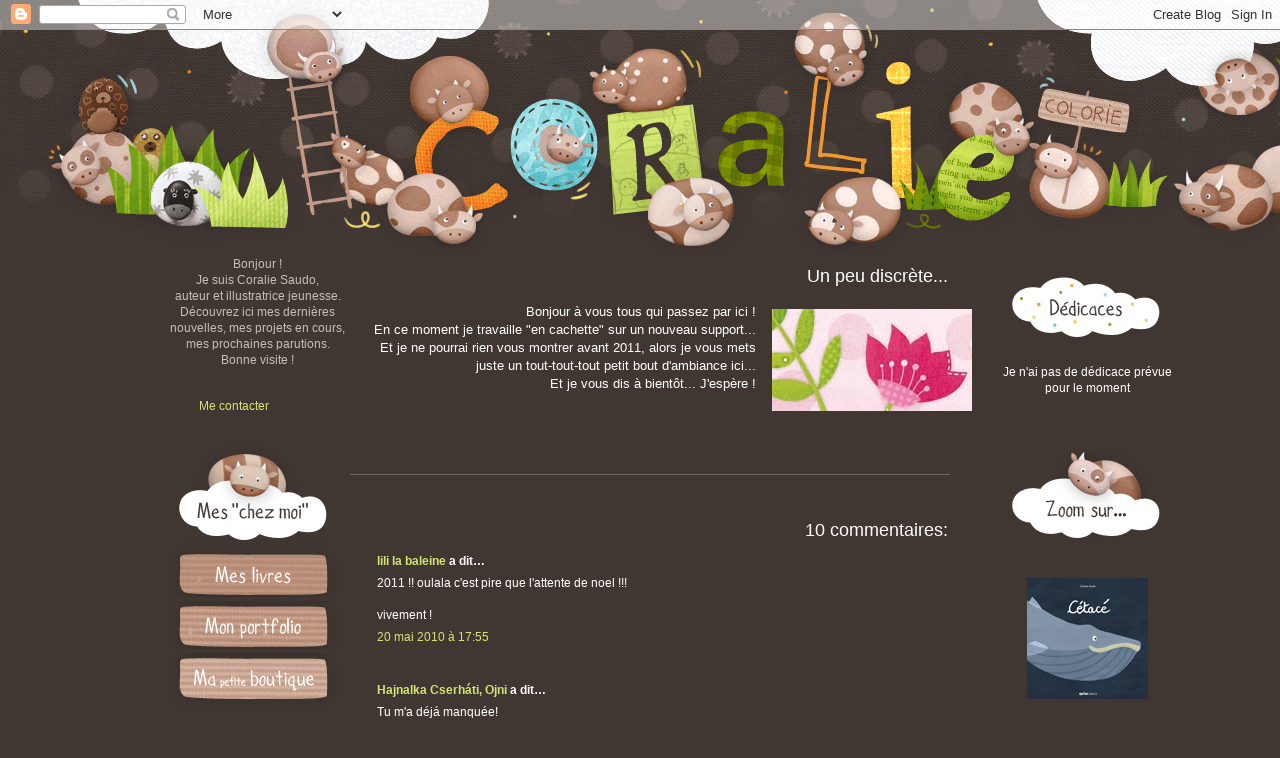

--- FILE ---
content_type: text/html; charset=UTF-8
request_url: https://coraliecolorie.blogspot.com/2010/05/un-peu-discrete.html?showComment=1274424853457
body_size: 18309
content:
<!DOCTYPE html>
<html class='v2' dir='ltr' xmlns='http://www.w3.org/1999/xhtml' xmlns:b='http://www.google.com/2005/gml/b' xmlns:data='http://www.google.com/2005/gml/data' xmlns:expr='http://www.google.com/2005/gml/expr'>
<head>
<link href='https://www.blogger.com/static/v1/widgets/335934321-css_bundle_v2.css' rel='stylesheet' type='text/css'/>
<meta content='width=1100' name='viewport'/>
<meta content='text/html; charset=UTF-8' http-equiv='Content-Type'/>
<meta content='blogger' name='generator'/>
<link href='https://coraliecolorie.blogspot.com/favicon.ico' rel='icon' type='image/x-icon'/>
<link href='http://coraliecolorie.blogspot.com/2010/05/un-peu-discrete.html' rel='canonical'/>
<link rel="alternate" type="application/atom+xml" title="Les illustrations de Coralie Saudo, auteur et illustratrice jeunesse - Atom" href="https://coraliecolorie.blogspot.com/feeds/posts/default" />
<link rel="alternate" type="application/rss+xml" title="Les illustrations de Coralie Saudo, auteur et illustratrice jeunesse - RSS" href="https://coraliecolorie.blogspot.com/feeds/posts/default?alt=rss" />
<link rel="service.post" type="application/atom+xml" title="Les illustrations de Coralie Saudo, auteur et illustratrice jeunesse - Atom" href="https://www.blogger.com/feeds/711846376662057146/posts/default" />

<link rel="alternate" type="application/atom+xml" title="Les illustrations de Coralie Saudo, auteur et illustratrice jeunesse - Atom" href="https://coraliecolorie.blogspot.com/feeds/7877997218014446935/comments/default" />
<!--Can't find substitution for tag [blog.ieCssRetrofitLinks]-->
<link href='https://blogger.googleusercontent.com/img/b/R29vZ2xl/AVvXsEh1D8Z_3Gf3C5tbB7Vx1dkDAwaSO0jd9_-gDjP57RAtTC2qCJGAL36WYDItqL1yDiRncaclcuYVHxWPBoOR65yB4PaJeFKFM3AMAOEX1oHXXhHPe3H-9r_cPRJvj2Mtp76e7gwPzbJSEyt5/s400/univers-coralie-saudo.jpg' rel='image_src'/>
<meta content='http://coraliecolorie.blogspot.com/2010/05/un-peu-discrete.html' property='og:url'/>
<meta content='Un peu discrète...' property='og:title'/>
<meta content='Bonjour à vous tous qui passez par ici ! En ce moment je travaille &quot;en cachette&quot; sur un nouveau support... Et je ne pourrai rien vous montre...' property='og:description'/>
<meta content='https://blogger.googleusercontent.com/img/b/R29vZ2xl/AVvXsEh1D8Z_3Gf3C5tbB7Vx1dkDAwaSO0jd9_-gDjP57RAtTC2qCJGAL36WYDItqL1yDiRncaclcuYVHxWPBoOR65yB4PaJeFKFM3AMAOEX1oHXXhHPe3H-9r_cPRJvj2Mtp76e7gwPzbJSEyt5/w1200-h630-p-k-no-nu/univers-coralie-saudo.jpg' property='og:image'/>
<title>Les illustrations de Coralie Saudo, auteur et illustratrice jeunesse: Un peu discrète...</title>
<style id='page-skin-1' type='text/css'><!--
/*
-----------------------------------------------
Blogger Template Style
Name:     Simple
Designer: Josh Peterson
URL:      www.noaesthetic.com
----------------------------------------------- */
/* Variable definitions
====================
<Variable name="keycolor" description="Main Color" type="color" default="#66bbdd"/>
<Group description="Page Text" selector="body">
<Variable name="body.font" description="Font" type="font"
default="normal normal 12px Arial, Tahoma, Helvetica, FreeSans, sans-serif"/>
<Variable name="body.text.color" description="Text Color" type="color" default="#222222"/>
</Group>
<Group description="Backgrounds" selector=".body-fauxcolumns-outer">
<Variable name="body.background.color" description="Outer Background" type="color" default="#66bbdd"/>
<Variable name="content.background.color" description="Main Background" type="color" default="#ffffff"/>
<Variable name="header.background.color" description="Header Background" type="color" default="transparent"/>
</Group>
<Group description="Links" selector=".main-outer">
<Variable name="link.color" description="Link Color" type="color" default="#2288bb"/>
<Variable name="link.visited.color" description="Visited Color" type="color" default="#888888"/>
<Variable name="link.hover.color" description="Hover Color" type="color" default="#33aaff"/>
</Group>
<Group description="Blog Title" selector=".header h1">
<Variable name="header.font" description="Font" type="font"
default="normal normal 60px Arial, Tahoma, Helvetica, FreeSans, sans-serif"/>
<Variable name="header.text.color" description="Title Color" type="color" default="#3399bb" />
</Group>
<Group description="Blog Description" selector=".header .description">
<Variable name="description.text.color" description="Description Color" type="color"
default="#777777" />
</Group>
<Group description="Tabs Text" selector=".tabs-inner .widget li a">
<Variable name="tabs.font" description="Font" type="font"
default="normal normal 14px Arial, Tahoma, Helvetica, FreeSans, sans-serif"/>
<Variable name="tabs.text.color" description="Text Color" type="color" default="#999999"/>
<Variable name="tabs.selected.text.color" description="Selected Color" type="color" default="#000000"/>
</Group>
<Group description="Tabs Background" selector=".tabs-outer .PageList">
<Variable name="tabs.background.color" description="Background Color" type="color" default="#f5f5f5"/>
<Variable name="tabs.selected.background.color" description="Selected Color" type="color" default="#eeeeee"/>
</Group>
<Group description="Post Title" selector="h3.post-title, .comments h4">
<Variable name="post.title.font" description="Font" type="font"
default="normal normal 22px Arial, Tahoma, Helvetica, FreeSans, sans-serif"/>
</Group>
<Group description="Date Header" selector=".date-header">
<Variable name="date.header.color" description="Text Color" type="color"
default="#ffffff"/>
<Variable name="date.header.background.color" description="Background Color" type="color"
default="transparent"/>
</Group>
<Group description="Post Footer" selector=".post-footer">
<Variable name="post.footer.text.color" description="Text Color" type="color" default="#666666"/>
<Variable name="post.footer.background.color" description="Background Color" type="color"
default="#f9f9f9"/>
<Variable name="post.footer.border.color" description="Shadow Color" type="color" default="#6f635c"/>
</Group>
<Group description="Gadgets" selector="h2">
<Variable name="widget.title.font" description="Title Font" type="font"
default="normal bold 0px Arial, Tahoma, Helvetica, FreeSans, sans-serif"/>
<Variable name="widget.title.text.color" description="Title Color" type="color" default="#000000"/>
<Variable name="widget.alternate.text.color" description="Alternate Color" type="color" default="#999999"/>
</Group>
<Group description="Images" selector=".main-inner">
<Variable name="image.background.color" description="Background Color" type="color" default="#ffffff"/>
<Variable name="image.border.color" description="Border Color" type="color" default="#eeeeee"/>
<Variable name="image.text.color" description="Caption Text Color" type="color" default="#ffffff"/>
</Group>
<Group description="Accents" selector=".content-inner">
<Variable name="body.rule.color" description="Separator Line Color" type="color" default="#eeeeee"/>
<Variable name="tabs.border.color" description="Tabs Border Color" type="color" default="transparent"/>
</Group>
<Variable name="body.background" description="Body Background" type="background"
color="#403732" default="$(color) none repeat scroll top left"/>
<Variable name="body.background.override" description="Body Background Override" type="string" default=""/>
<Variable name="body.background.gradient.cap" description="Body Gradient Cap" type="url"
default="url(//www.blogblog.com/1kt/simple/gradients_light.png)"/>
<Variable name="body.background.gradient.tile" description="Body Gradient Tile" type="url"
default="url(//www.blogblog.com/1kt/simple/body_gradient_tile_light.png)"/>
<Variable name="content.background.color.selector" description="Content Background Color Selector" type="string" default=".content-inner"/>
<Variable name="content.padding" description="Content Padding" type="length" default="10px"/>
<Variable name="content.padding.horizontal" description="Content Horizontal Padding" type="length" default="10px"/>
<Variable name="content.shadow.spread" description="Content Shadow Spread" type="length" default="40px"/>
<Variable name="content.shadow.spread.webkit" description="Content Shadow Spread (WebKit)" type="length" default="5px"/>
<Variable name="content.shadow.spread.ie" description="Content Shadow Spread (IE)" type="length" default="0px"/>
<Variable name="main.border.width" description="Main Border Width" type="length" default="0"/>
<Variable name="header.background.gradient" description="Header Gradient" type="url" default="none"/>
<Variable name="header.shadow.offset.left" description="Header Shadow Offset Left" type="length" default="-1px"/>
<Variable name="header.shadow.offset.top" description="Header Shadow Offset Top" type="length" default="-1px"/>
<Variable name="header.shadow.spread" description="Header Shadow Spread" type="length" default="1px"/>
<Variable name="header.padding" description="Header Padding" type="length" default="0px"/>
<Variable name="header.border.size" description="Header Border Size" type="length" default="0px"/>
<Variable name="header.bottom.border.size" description="Header Bottom Border Size" type="length" default="1px"/>
<Variable name="header.border.horizontalsize" description="Header Horizontal Border Size" type="length" default="0"/>
<Variable name="description.text.size" description="Description Text Size" type="string" default="140%"/>
<Variable name="tabs.margin.top" description="Tabs Margin Top" type="length" default="0" />
<Variable name="tabs.margin.side" description="Tabs Side Margin" type="length" default="30px" />
<Variable name="tabs.background.gradient" description="Tabs Background Gradient" type="url"
default="url(//www.blogblog.com/1kt/simple/gradients_light.png)"/>
<Variable name="tabs.border.width" description="Tabs Border Width" type="length" default="1px"/>
<Variable name="tabs.bevel.border.width" description="Tabs Bevel Border Width" type="length" default="1px"/>
<Variable name="date.header.padding" description="Date Header Padding" type="string" default="inherit"/>
<Variable name="date.header.letterspacing" description="Date Header Letter Spacing" type="string" default="inherit"/>
<Variable name="date.header.margin" description="Date Header Margin" type="string" default="inherit"/>
<Variable name="post.margin.bottom" description="Post Bottom Margin" type="length" default="25px"/>
<Variable name="image.border.small.size" description="Image Border Small Size" type="length" default="0px"/>
<Variable name="image.border.large.size" description="Image Border Large Size" type="length" default="0px"/>
<Variable name="page.width.selector" description="Page Width Selector" type="string" default=".region-inner"/>
<Variable name="page.width" description="Page Width" type="string" default="auto"/>
<Variable name="main.section.margin" description="Main Section Margin" type="length" default="15px"/>
<Variable name="main.padding" description="Main Padding" type="length" default="0px"/>
<Variable name="main.padding.top" description="Main Padding Top" type="length" default="30px"/>
<Variable name="main.padding.bottom" description="Main Padding Bottom" type="length" default="30px"/>
<Variable name="paging.background"
color="transparent"
description="Background of blog paging area" type="background"
default="transparent none no-repeat scroll top center"/>
<Variable name="footer.bevel" description="Bevel border length of footer" type="length" default="0"/>
<Variable name="mobile.background.overlay" description="Mobile Background Overlay" type="string"
default="transparent none repeat scroll top left"/>
<Variable name="mobile.background.size" description="Mobile Background Size" type="string" default="auto"/>
<Variable name="mobile.button.color" description="Mobile Button Color" type="color" default="#ffffff" />
<Variable name="startSide" description="Side where text starts in blog language" type="automatic" default="left"/>
<Variable name="endSide" description="Side where text ends in blog language" type="automatic" default="right"/>
*/
/* Content
----------------------------------------------- */
body {
font: normal normal 12px 'Trebuchet MS', Trebuchet, Verdana, sans-serif;
color: #ffffff;
background: #403732 url(//4.bp.blogspot.com/-WHSyfX_V3JI/U6kiGpGGXdI/AAAAAAAADzM/J8U3nvMMJIs/s0/bandeauco.gif) no-repeat scroll top left;
padding: 0 0 0 0;
}
html body .region-inner {
min-width: 0;
max-width: 100%;
width: auto;
}
a:link {
text-decoration:none;
color: #d2e674;
}
a:visited {
text-decoration:none;
color: #d2e674;
}
a:hover {
text-decoration:underline;
color: #fbd44d;
}
.body-fauxcolumn-outer .fauxcolumn-inner {
background: transparent none repeat scroll top left;
_background-image: none;
}
.body-fauxcolumn-outer .cap-top {
position: absolute;
z-index: 1;
height: 400px;
width: 100%;
background: #403732 url(//4.bp.blogspot.com/-WHSyfX_V3JI/U6kiGpGGXdI/AAAAAAAADzM/J8U3nvMMJIs/s0/bandeauco.gif) no-repeat scroll top left;
}
.body-fauxcolumn-outer .cap-top .cap-left {
width: 100%;
background: transparent none repeat-x scroll top left;
_background-image: none;
}
.content-outer {
-moz-box-shadow: 0 0 0 rgba(0, 0, 0, 0);
-webkit-box-shadow: 0 0 0 rgba(0, 0, 0, 0);
-goog-ms-box-shadow: 0 0 0 #423934;
box-shadow: 0 0 0 rgba(0, 0, 0, 0);
margin-bottom: 1px;
}
.content-inner {
padding: 10px 40px;
}
.content-inner {
background-color: transparent;
}
/* Header
----------------------------------------------- */
.header-outer {
background: transparent none repeat-x scroll 0 -400px;
_background-image: none;
}
.Header h1 {
font: normal normal 0px 'Trebuchet MS',Trebuchet,Verdana,sans-serif;
color: #000000;
text-shadow: 0 0 0 rgba(0, 0, 0, .2);
}
.Header h1 a {
color: #000000;
}
.Header .description {
font-size: 18px;
color: #000000;
}
.header-inner .Header .titlewrapper {
padding: 22px 0;
}
.header-inner .Header .descriptionwrapper {
padding: 0 0;
}
/* Tabs
----------------------------------------------- */
.tabs-inner .section:first-child {
border-top: 0 solid transparent;
}
.tabs-inner .section:first-child ul {
margin-top: -1px;
border-top: 1px solid transparent;
border-left: 1px solid transparent;
border-right: 1px solid transparent;
}
.tabs-inner .widget ul {
background: transparent none repeat-x scroll 0 -800px;
_background-image: none;
border-bottom: 1px solid transparent;
margin-top: 0;
margin-left: -30px;
margin-right: -30px;
}
.tabs-inner .widget li a {
display: inline-block;
padding: .6em 1em;
font: normal normal 12px 'Trebuchet MS', Trebuchet, Verdana, sans-serif;
color: #000000;
border-left: 1px solid transparent;
border-right: 1px solid transparent;
}
.tabs-inner .widget li:first-child a {
border-left: none;
}
.tabs-inner .widget li.selected a, .tabs-inner .widget li a:hover {
color: #000000;
background-color: #eeeeee;
text-decoration: none;
}
/* Columns
----------------------------------------------- */
.main-outer {
border-top: 0 solid transparent;
}
.fauxcolumn-left-outer .fauxcolumn-inner {
border-right: 0px solid transparent;
}
.fauxcolumn-right-outer .fauxcolumn-inner {
border-left: 0px solid transparent;
}
/* Headings
----------------------------------------------- */
h2 {
margin:Opx; /* 0 0 1em 0;*/
font: normal bold 0px 'Trebuchet MS',Trebuchet,Verdana,sans-serif;
color: #000000;
}
/* Widgets
----------------------------------------------- */
.widget .zippy {
padding:Opx; border:0px;/*CORALIE*/
color: #999999;
/* text-shadow: 2px 2px 1px rgba(0, 0, 0, .1);*/
}
.widget .popular-posts ul {
padding:Opx; border:0px; /*CORALIE*/
list-style: none;
}
/* Posts
----------------------------------------------- */
.date-header span {
background-color: transparent;
color: #ffffff;
padding: 0.4em;
letter-spacing: 3px;
margin: inherit;
}
.main-inner {
padding-top: 35px;
padding-bottom: 65px;
}
.main-inner .column-center-inner {
padding: 0 0;
}
.main-inner .column-center-inner .section {
margin: 0 1em;
}
.post {
margin: 0 0 45px 0;
}
h3.post-title, .comments h4 {
font: normal normal 18px 'Trebuchet MS',Trebuchet,Verdana,sans-serif;
/*margin: .75em 0 0;*/
text-align: right;
padding-left:30px;
}
.post-body {
font-size: 110%;
line-height: 1.4;
padding-left:30px;
position: relative;
}
.post-body img, .post-body .tr-caption-container, .Profile img, .Image img,
.BlogList .item-thumbnail img {
padding: 2px;
background: #403732;
border: 1px solid transparent;
-moz-box-shadow: 0 0 0 rgba(0, 0, 0, 0);
-webkit-box-shadow: 0 0 0 rgba(0, 0, 0, 0);
box-shadow: 0 0 0 rgba(0, 0, 0, 0);
}
.post-body img, .post-body .tr-caption-container {
padding: 5px;
}
.post-body .tr-caption-container {
color: #666666;
}
.post-body .tr-caption-container img {
padding: 0;
background: transparent;
border: none;
-moz-box-shadow: 0 0 0 rgba(0, 0, 0, 0);
-webkit-box-shadow: 0 0 0 rgba(0, 0, 0, 0);
box-shadow: 0 0 0 rgba(0, 0, 0, 0);
}
.post-header {
margin: 0 0 1.5em;
line-height: 1.6;
font-size: 90%;
}
.post-footer {
margin: 20px -2px 0;
padding: 5px 10px;
color: #666666;
background-color: transparent;
border-bottom: 1px solid #6f635c;
line-height: 1.6;
font-size: 90%;
}
#comments .comment-author {
padding-top: 1.5em;
border-top: 1px solid transparent;
background-position: 0 1.5em;
}
#comments .comment-author:first-child {
padding-top: 0;
border-top: none;
}
.avatar-image-container {
margin: .2em 0 0;
}
#comments .avatar-image-container img {
border: 1px solid transparent;
}
/* Comments
----------------------------------------------- */
.comments .comments-content .icon.blog-author {
background-repeat: no-repeat;
background-image: url([data-uri]);
}
.comments .comments-content .loadmore a {
border-top: 1px solid #999999;
border-bottom: 1px solid #999999;
}
.comments .comment-thread.inline-thread {
background-color: transparent;
}
.comments .continue {
border-top: 2px solid #999999;
}
/* Accents
---------------------------------------------- */
.section-columns td.columns-cell {
border-left: 1px solid transparent;
}
.blog-pager {
background: transparent url(//www.blogblog.com/1kt/simple/paging_dot.png) repeat-x scroll top center;
}
.blog-pager-older-link, .home-link,
.blog-pager-newer-link {
background-color: transparent;
padding: 5px;
}
.footer-outer {
border-top: 1px dashed #bbbbbb;
}
/* Mobile
----------------------------------------------- */
body.mobile  {
background-size: auto;
}
.mobile .body-fauxcolumn-outer {
background: transparent none repeat scroll top left;
}
.mobile .body-fauxcolumn-outer .cap-top {
background-size: 100% auto;
}
.mobile .content-outer {
-webkit-box-shadow: 0 0 0 rgba(0, 0, 0, 0);
box-shadow: 0 0 0 rgba(0, 0, 0, 0);
}
body.mobile .AdSense {
margin: 0 -0;
}
.mobile .tabs-inner .widget ul {
margin-left: 0;
margin-right: 0;
}
.mobile .post {
margin: 0;
}
.mobile .main-inner .column-center-inner .section {
margin: 0;
}
.mobile .date-header span {
padding: 0.1em 10px;
margin: 0 -10px;
}
.mobile h3.post-title {
margin: 0;
}
.mobile .blog-pager {
background: transparent none no-repeat scroll top center;
}
.mobile .footer-outer {
border-top: none;
}
.mobile .main-inner, .mobile .footer-inner {
background-color: transparent;
}
.mobile-index-contents {
color: #ffffff;
}
.mobile-link-button {
background-color: #d2e674;
}
.mobile-link-button a:link, .mobile-link-button a:visited {
color: #ffffff;
}
.mobile .tabs-inner .section:first-child {
border-top: none;
}
.mobile .tabs-inner .PageList .widget-content {
background-color: #eeeeee;
color: #000000;
/* border-top: 1px solid transparent;
border-bottom: 1px solid transparent;*/
padding-left:30px;
}
.mobile .tabs-inner .PageList .widget-content .pagelist-arrow {
/*  border-left: 1px solid transparent;*/
}

--></style>
<style id='template-skin-1' type='text/css'><!--
body {
min-width: 1100px;
}
.content-outer, .content-fauxcolumn-outer, .region-inner {
min-width: 1100px;
max-width: 1100px;
_width: 1100px;
}
.main-inner .columns {
padding-left: 190px;
padding-right: 190px;
}
.main-inner .fauxcolumn-center-outer {
left: 190px;
right: 190px;
/* IE6 does not respect left and right together */
_width: expression(this.parentNode.offsetWidth -
parseInt("190px") -
parseInt("190px") + 'px');
}
.main-inner .fauxcolumn-left-outer {
width: 190px;
}
.main-inner .fauxcolumn-right-outer {
width: 190px;
}
.main-inner .column-left-outer {
width: 190px;
right: 100%;
margin-left: -190px;
}
.main-inner .column-right-outer {
width: 190px;
margin-right: -190px;
}
#layout {
min-width: 0;
}
#layout .content-outer {
min-width: 0;
width: 800px;
}
#layout .region-inner {
min-width: 0;
width: auto;
}
--></style>
<link href='https://www.blogger.com/dyn-css/authorization.css?targetBlogID=711846376662057146&amp;zx=01feb9a7-ebe6-474f-970e-5733433ffc20' media='none' onload='if(media!=&#39;all&#39;)media=&#39;all&#39;' rel='stylesheet'/><noscript><link href='https://www.blogger.com/dyn-css/authorization.css?targetBlogID=711846376662057146&amp;zx=01feb9a7-ebe6-474f-970e-5733433ffc20' rel='stylesheet'/></noscript>
<meta name='google-adsense-platform-account' content='ca-host-pub-1556223355139109'/>
<meta name='google-adsense-platform-domain' content='blogspot.com'/>

<!-- data-ad-client=ca-pub-1489959244061809 -->

</head>
<body class='loading'>
<div class='navbar section' id='navbar'><div class='widget Navbar' data-version='1' id='Navbar1'><script type="text/javascript">
    function setAttributeOnload(object, attribute, val) {
      if(window.addEventListener) {
        window.addEventListener('load',
          function(){ object[attribute] = val; }, false);
      } else {
        window.attachEvent('onload', function(){ object[attribute] = val; });
      }
    }
  </script>
<div id="navbar-iframe-container"></div>
<script type="text/javascript" src="https://apis.google.com/js/platform.js"></script>
<script type="text/javascript">
      gapi.load("gapi.iframes:gapi.iframes.style.bubble", function() {
        if (gapi.iframes && gapi.iframes.getContext) {
          gapi.iframes.getContext().openChild({
              url: 'https://www.blogger.com/navbar/711846376662057146?po\x3d7877997218014446935\x26origin\x3dhttps://coraliecolorie.blogspot.com',
              where: document.getElementById("navbar-iframe-container"),
              id: "navbar-iframe"
          });
        }
      });
    </script><script type="text/javascript">
(function() {
var script = document.createElement('script');
script.type = 'text/javascript';
script.src = '//pagead2.googlesyndication.com/pagead/js/google_top_exp.js';
var head = document.getElementsByTagName('head')[0];
if (head) {
head.appendChild(script);
}})();
</script>
</div></div>
<div class='body-fauxcolumns'>
<div class='fauxcolumn-outer body-fauxcolumn-outer'>
<div class='cap-top'>
<div class='cap-left'></div>
<div class='cap-right'></div>
</div>
<div class='fauxborder-left'>
<div class='fauxborder-right'></div>
<div class='fauxcolumn-inner'>
</div>
</div>
<div class='cap-bottom'>
<div class='cap-left'></div>
<div class='cap-right'></div>
</div>
</div>
</div>
<div class='content'>
<div class='content-fauxcolumns'>
<div class='fauxcolumn-outer content-fauxcolumn-outer'>
<div class='cap-top'>
<div class='cap-left'></div>
<div class='cap-right'></div>
</div>
<div class='fauxborder-left'>
<div class='fauxborder-right'></div>
<div class='fauxcolumn-inner'>
</div>
</div>
<div class='cap-bottom'>
<div class='cap-left'></div>
<div class='cap-right'></div>
</div>
</div>
</div>
<div class='content-outer'>
<div class='content-cap-top cap-top'>
<div class='cap-left'></div>
<div class='cap-right'></div>
</div>
<div class='fauxborder-left content-fauxborder-left'>
<div class='fauxborder-right content-fauxborder-right'></div>
<div class='content-inner'>
<header>
<div class='header-outer'>
<div class='header-cap-top cap-top'>
<div class='cap-left'></div>
<div class='cap-right'></div>
</div>
<div class='fauxborder-left header-fauxborder-left'>
<div class='fauxborder-right header-fauxborder-right'></div>
<div class='region-inner header-inner'>
<div class='header section' id='header'><div class='widget Header' data-version='1' id='Header1'>
<div id='header-inner'>
<a href='https://coraliecolorie.blogspot.com/' style='display: block'>
<img alt='Les illustrations de Coralie Saudo, auteur et illustratrice jeunesse' height='191px; ' id='Header1_headerimg' src='https://blogger.googleusercontent.com/img/b/R29vZ2xl/AVvXsEj_-gmli_Rtc1_LVQUWnForgkdTWO72xKGeWmqj6U_bnU87Dl1BiaRRJRuo7B3JHotYl-95K_ZQoRAPPAOdXwHMqgGZcru5Po_FOu99FqoTYRuwNFp5RzKVgNkB2kB7tW-l0AJZxvjSjF7V/s1600/vide4.gif' style='display: block' width='10px; '/>
</a>
</div>
</div></div>
</div>
</div>
<div class='header-cap-bottom cap-bottom'>
<div class='cap-left'></div>
<div class='cap-right'></div>
</div>
</div>
</header>
<div class='tabs-outer'>
<div class='tabs-cap-top cap-top'>
<div class='cap-left'></div>
<div class='cap-right'></div>
</div>
<div class='fauxborder-left tabs-fauxborder-left'>
<div class='fauxborder-right tabs-fauxborder-right'></div>
<div class='region-inner tabs-inner'>
<div class='tabs no-items section' id='crosscol'></div>
<div class='tabs no-items section' id='crosscol-overflow'></div>
</div>
</div>
<div class='tabs-cap-bottom cap-bottom'>
<div class='cap-left'></div>
<div class='cap-right'></div>
</div>
</div>
<div class='main-outer'>
<div class='main-cap-top cap-top'>
<div class='cap-left'></div>
<div class='cap-right'></div>
</div>
<div class='fauxborder-left main-fauxborder-left'>
<div class='fauxborder-right main-fauxborder-right'></div>
<div class='region-inner main-inner'>
<div class='columns fauxcolumns'>
<div class='fauxcolumn-outer fauxcolumn-center-outer'>
<div class='cap-top'>
<div class='cap-left'></div>
<div class='cap-right'></div>
</div>
<div class='fauxborder-left'>
<div class='fauxborder-right'></div>
<div class='fauxcolumn-inner'>
</div>
</div>
<div class='cap-bottom'>
<div class='cap-left'></div>
<div class='cap-right'></div>
</div>
</div>
<div class='fauxcolumn-outer fauxcolumn-left-outer'>
<div class='cap-top'>
<div class='cap-left'></div>
<div class='cap-right'></div>
</div>
<div class='fauxborder-left'>
<div class='fauxborder-right'></div>
<div class='fauxcolumn-inner'>
</div>
</div>
<div class='cap-bottom'>
<div class='cap-left'></div>
<div class='cap-right'></div>
</div>
</div>
<div class='fauxcolumn-outer fauxcolumn-right-outer'>
<div class='cap-top'>
<div class='cap-left'></div>
<div class='cap-right'></div>
</div>
<div class='fauxborder-left'>
<div class='fauxborder-right'></div>
<div class='fauxcolumn-inner'>
</div>
</div>
<div class='cap-bottom'>
<div class='cap-left'></div>
<div class='cap-right'></div>
</div>
</div>
<!-- corrects IE6 width calculation -->
<div class='columns-inner'>
<div class='column-center-outer'>
<div class='column-center-inner'>
<div class='main section' id='main'><div class='widget Blog' data-version='1' id='Blog1'>
<div class='blog-posts hfeed'>

          <div class="date-outer">
        
<h2 class='date-header'><span>jeudi 20 mai 2010</span></h2>

          <div class="date-posts">
        
<div class='post-outer'>
<div class='post hentry uncustomized-post-template' itemprop='blogPost' itemscope='itemscope' itemtype='http://schema.org/BlogPosting'>
<meta content='https://blogger.googleusercontent.com/img/b/R29vZ2xl/AVvXsEh1D8Z_3Gf3C5tbB7Vx1dkDAwaSO0jd9_-gDjP57RAtTC2qCJGAL36WYDItqL1yDiRncaclcuYVHxWPBoOR65yB4PaJeFKFM3AMAOEX1oHXXhHPe3H-9r_cPRJvj2Mtp76e7gwPzbJSEyt5/s400/univers-coralie-saudo.jpg' itemprop='image_url'/>
<meta content='711846376662057146' itemprop='blogId'/>
<meta content='7877997218014446935' itemprop='postId'/>
<a name='7877997218014446935'></a>
<h3 class='post-title entry-title' itemprop='name'>
Un peu discrète...
</h3>
<div class='post-header'>
<div class='post-header-line-1'></div>
</div>
<div class='post-body entry-content' id='post-body-7877997218014446935' itemprop='description articleBody'>
<div align="right"><a href="https://blogger.googleusercontent.com/img/b/R29vZ2xl/AVvXsEh1D8Z_3Gf3C5tbB7Vx1dkDAwaSO0jd9_-gDjP57RAtTC2qCJGAL36WYDItqL1yDiRncaclcuYVHxWPBoOR65yB4PaJeFKFM3AMAOEX1oHXXhHPe3H-9r_cPRJvj2Mtp76e7gwPzbJSEyt5/s1600/univers-coralie-saudo.jpg"><img alt="" border="0" id="BLOGGER_PHOTO_ID_5473406297248706866" src="https://blogger.googleusercontent.com/img/b/R29vZ2xl/AVvXsEh1D8Z_3Gf3C5tbB7Vx1dkDAwaSO0jd9_-gDjP57RAtTC2qCJGAL36WYDItqL1yDiRncaclcuYVHxWPBoOR65yB4PaJeFKFM3AMAOEX1oHXXhHPe3H-9r_cPRJvj2Mtp76e7gwPzbJSEyt5/s400/univers-coralie-saudo.jpg" style="FLOAT: right; MARGIN: 0px 0px 10px 10px; WIDTH: 200px; CURSOR: hand; HEIGHT: 102px" /></a>Bonjour à vous tous qui passez par ici !<br /></div><div align="right">En ce moment je travaille "en cachette" sur un nouveau support... Et je ne pourrai rien vous montrer avant 2011, alors je vous mets juste un tout-tout-tout petit bout d'ambiance ici...</div><div align="right">Et je vous dis à bientôt... J'espère !</div>
<div style='clear: both;'></div>
</div>
<div class='post-footer'>
<div class='post-footer-line post-footer-line-1'>
<span class='post-author vcard'>
</span>
<span class='post-timestamp'>
</span>
<span class='post-comment-link'>
</span>
<span class='post-icons'>
</span>
<div class='post-share-buttons goog-inline-block'>
</div>
</div>
<div class='post-footer-line post-footer-line-2'>
<span class='post-labels'>
</span>
</div>
<div class='post-footer-line post-footer-line-3'>
<span class='post-location'>
</span>
</div>
</div>
</div>
<div class='comments' id='comments'>
<a name='comments'></a>
<h4>10&#160;commentaires:</h4>
<div id='Blog1_comments-block-wrapper'>
<dl class='avatar-comment-indent' id='comments-block'>
<dt class='comment-author ' id='c8559577490784259819'>
<a name='c8559577490784259819'></a>
<div class="avatar-image-container avatar-stock"><span dir="ltr"><a href="http://lililabaleineverte.free.fr" target="" rel="nofollow" onclick=""><img src="//resources.blogblog.com/img/blank.gif" width="35" height="35" alt="" title="lili la baleine">

</a></span></div>
<a href='http://lililabaleineverte.free.fr' rel='nofollow'>lili la baleine</a>
a dit&#8230;
</dt>
<dd class='comment-body' id='Blog1_cmt-8559577490784259819'>
<p>
2011 !! oulala c&#39;est pire que l&#39;attente de noel !!!<br /><br />vivement !
</p>
</dd>
<dd class='comment-footer'>
<span class='comment-timestamp'>
<a href='https://coraliecolorie.blogspot.com/2010/05/un-peu-discrete.html?showComment=1274378116686#c8559577490784259819' title='comment permalink'>
20 mai 2010 à 17:55
</a>
<span class='item-control blog-admin pid-373197561'>
<a class='comment-delete' href='https://www.blogger.com/comment/delete/711846376662057146/8559577490784259819' title='Supprimer le commentaire'>
<img src='https://resources.blogblog.com/img/icon_delete13.gif'/>
</a>
</span>
</span>
</dd>
<dt class='comment-author ' id='c3001053228865229997'>
<a name='c3001053228865229997'></a>
<div class="avatar-image-container vcard"><span dir="ltr"><a href="https://www.blogger.com/profile/15084748992048917169" target="" rel="nofollow" onclick="" class="avatar-hovercard" id="av-3001053228865229997-15084748992048917169"><img src="https://resources.blogblog.com/img/blank.gif" width="35" height="35" class="delayLoad" style="display: none;" longdesc="//blogger.googleusercontent.com/img/b/R29vZ2xl/AVvXsEj8pmQbcSUygvO_GLfmXxSK87rY7lD1xjq8jIRd6Yu2h3LQ9X71tyv60WQy8sURqSU4MSK4eImfHtAe5qFIMgPZsvHFQ3vUu0y-OqtoQxk4rqV1tJA5Sm8-7QPcegPskw/s45-c/bio.jpg" alt="" title="Hajnalka Cserh&aacute;ti, Ojni">

<noscript><img src="//blogger.googleusercontent.com/img/b/R29vZ2xl/AVvXsEj8pmQbcSUygvO_GLfmXxSK87rY7lD1xjq8jIRd6Yu2h3LQ9X71tyv60WQy8sURqSU4MSK4eImfHtAe5qFIMgPZsvHFQ3vUu0y-OqtoQxk4rqV1tJA5Sm8-7QPcegPskw/s45-c/bio.jpg" width="35" height="35" class="photo" alt=""></noscript></a></span></div>
<a href='https://www.blogger.com/profile/15084748992048917169' rel='nofollow'>Hajnalka Cserháti, Ojni</a>
a dit&#8230;
</dt>
<dd class='comment-body' id='Blog1_cmt-3001053228865229997'>
<p>
Tu m&#39;a déjá manquée!
</p>
</dd>
<dd class='comment-footer'>
<span class='comment-timestamp'>
<a href='https://coraliecolorie.blogspot.com/2010/05/un-peu-discrete.html?showComment=1274378178086#c3001053228865229997' title='comment permalink'>
20 mai 2010 à 17:56
</a>
<span class='item-control blog-admin pid-196433860'>
<a class='comment-delete' href='https://www.blogger.com/comment/delete/711846376662057146/3001053228865229997' title='Supprimer le commentaire'>
<img src='https://resources.blogblog.com/img/icon_delete13.gif'/>
</a>
</span>
</span>
</dd>
<dt class='comment-author ' id='c3914632697064708205'>
<a name='c3914632697064708205'></a>
<div class="avatar-image-container avatar-stock"><span dir="ltr"><a href="http://www.gynux.com" target="" rel="nofollow" onclick=""><img src="//resources.blogblog.com/img/blank.gif" width="35" height="35" alt="" title="Gynux">

</a></span></div>
<a href='http://www.gynux.com' rel='nofollow'>Gynux</a>
a dit&#8230;
</dt>
<dd class='comment-body' id='Blog1_cmt-3914632697064708205'>
<p>
Coucou !<br /><br />On dirait de la feutrine...je chauffe ?
</p>
</dd>
<dd class='comment-footer'>
<span class='comment-timestamp'>
<a href='https://coraliecolorie.blogspot.com/2010/05/un-peu-discrete.html?showComment=1274382909547#c3914632697064708205' title='comment permalink'>
20 mai 2010 à 19:15
</a>
<span class='item-control blog-admin pid-373197561'>
<a class='comment-delete' href='https://www.blogger.com/comment/delete/711846376662057146/3914632697064708205' title='Supprimer le commentaire'>
<img src='https://resources.blogblog.com/img/icon_delete13.gif'/>
</a>
</span>
</span>
</dd>
<dt class='comment-author ' id='c3947385928836377156'>
<a name='c3947385928836377156'></a>
<div class="avatar-image-container vcard"><span dir="ltr"><a href="https://www.blogger.com/profile/08189586599781901294" target="" rel="nofollow" onclick="" class="avatar-hovercard" id="av-3947385928836377156-08189586599781901294"><img src="https://resources.blogblog.com/img/blank.gif" width="35" height="35" class="delayLoad" style="display: none;" longdesc="//3.bp.blogspot.com/_IOLdR1DCHAc/S9Qq1_MJdyI/AAAAAAAABkc/XP1xPEvnJnM/S45-s35/calin.jpg" alt="" title="Laure illustratrice">

<noscript><img src="//3.bp.blogspot.com/_IOLdR1DCHAc/S9Qq1_MJdyI/AAAAAAAABkc/XP1xPEvnJnM/S45-s35/calin.jpg" width="35" height="35" class="photo" alt=""></noscript></a></span></div>
<a href='https://www.blogger.com/profile/08189586599781901294' rel='nofollow'>Laure illustratrice</a>
a dit&#8230;
</dt>
<dd class='comment-body' id='Blog1_cmt-3947385928836377156'>
<p>
serait-ce un dessin animé ?
</p>
</dd>
<dd class='comment-footer'>
<span class='comment-timestamp'>
<a href='https://coraliecolorie.blogspot.com/2010/05/un-peu-discrete.html?showComment=1274386434526#c3947385928836377156' title='comment permalink'>
20 mai 2010 à 20:13
</a>
<span class='item-control blog-admin pid-2115543422'>
<a class='comment-delete' href='https://www.blogger.com/comment/delete/711846376662057146/3947385928836377156' title='Supprimer le commentaire'>
<img src='https://resources.blogblog.com/img/icon_delete13.gif'/>
</a>
</span>
</span>
</dd>
<dt class='comment-author ' id='c4485491076071475172'>
<a name='c4485491076071475172'></a>
<div class="avatar-image-container vcard"><span dir="ltr"><a href="https://www.blogger.com/profile/04174599644397686087" target="" rel="nofollow" onclick="" class="avatar-hovercard" id="av-4485491076071475172-04174599644397686087"><img src="https://resources.blogblog.com/img/blank.gif" width="35" height="35" class="delayLoad" style="display: none;" longdesc="//blogger.googleusercontent.com/img/b/R29vZ2xl/AVvXsEgbo1E4nCYAX_1fRukSJeV-Zs4pweC206B9HaK0gLsQH2D9DokSw01thYogr_kChA-jDaSGWAI9Y-ixyCp6BOsITTZEocYaKdQfvsV-jrPkpV5nreRscTUdxxaraLjVajg/s45-c/Nola01.JPG" alt="" title="B&eacute;n&eacute;dicte">

<noscript><img src="//blogger.googleusercontent.com/img/b/R29vZ2xl/AVvXsEgbo1E4nCYAX_1fRukSJeV-Zs4pweC206B9HaK0gLsQH2D9DokSw01thYogr_kChA-jDaSGWAI9Y-ixyCp6BOsITTZEocYaKdQfvsV-jrPkpV5nreRscTUdxxaraLjVajg/s45-c/Nola01.JPG" width="35" height="35" class="photo" alt=""></noscript></a></span></div>
<a href='https://www.blogger.com/profile/04174599644397686087' rel='nofollow'>Bénédicte</a>
a dit&#8230;
</dt>
<dd class='comment-body' id='Blog1_cmt-4485491076071475172'>
<p>
Que de mystère :) en tous les cas, travaille bien et amuse-toi bien :)
</p>
</dd>
<dd class='comment-footer'>
<span class='comment-timestamp'>
<a href='https://coraliecolorie.blogspot.com/2010/05/un-peu-discrete.html?showComment=1274416680335#c4485491076071475172' title='comment permalink'>
21 mai 2010 à 04:38
</a>
<span class='item-control blog-admin pid-424552430'>
<a class='comment-delete' href='https://www.blogger.com/comment/delete/711846376662057146/4485491076071475172' title='Supprimer le commentaire'>
<img src='https://resources.blogblog.com/img/icon_delete13.gif'/>
</a>
</span>
</span>
</dd>
<dt class='comment-author ' id='c3376538064718237571'>
<a name='c3376538064718237571'></a>
<div class="avatar-image-container vcard"><span dir="ltr"><a href="https://www.blogger.com/profile/09569254919856148356" target="" rel="nofollow" onclick="" class="avatar-hovercard" id="av-3376538064718237571-09569254919856148356"><img src="https://resources.blogblog.com/img/blank.gif" width="35" height="35" class="delayLoad" style="display: none;" longdesc="//4.bp.blogspot.com/_nqlOD7o48SE/SrS-vDPBBnI/AAAAAAAAAAk/GzJhW9X6rsQ/S45-s35/banni%25C3%25A8re%2BNicole.jpg" alt="" title="Nicole">

<noscript><img src="//4.bp.blogspot.com/_nqlOD7o48SE/SrS-vDPBBnI/AAAAAAAAAAk/GzJhW9X6rsQ/S45-s35/banni%25C3%25A8re%2BNicole.jpg" width="35" height="35" class="photo" alt=""></noscript></a></span></div>
<a href='https://www.blogger.com/profile/09569254919856148356' rel='nofollow'>Nicole</a>
a dit&#8230;
</dt>
<dd class='comment-body' id='Blog1_cmt-3376538064718237571'>
<p>
très frais, très mignon...
</p>
</dd>
<dd class='comment-footer'>
<span class='comment-timestamp'>
<a href='https://coraliecolorie.blogspot.com/2010/05/un-peu-discrete.html?showComment=1274424853457#c3376538064718237571' title='comment permalink'>
21 mai 2010 à 06:54
</a>
<span class='item-control blog-admin pid-1365527812'>
<a class='comment-delete' href='https://www.blogger.com/comment/delete/711846376662057146/3376538064718237571' title='Supprimer le commentaire'>
<img src='https://resources.blogblog.com/img/icon_delete13.gif'/>
</a>
</span>
</span>
</dd>
<dt class='comment-author ' id='c7848175019523222249'>
<a name='c7848175019523222249'></a>
<div class="avatar-image-container vcard"><span dir="ltr"><a href="https://www.blogger.com/profile/00942769029945754213" target="" rel="nofollow" onclick="" class="avatar-hovercard" id="av-7848175019523222249-00942769029945754213"><img src="https://resources.blogblog.com/img/blank.gif" width="35" height="35" class="delayLoad" style="display: none;" longdesc="//1.bp.blogspot.com/-CwJ-uKMJBxo/ZTe6p9-Ig9I/AAAAAAAAGqI/IKG-MjA6z485eZ3294qtK7GD927SqmTDwCK4BGAYYCw/s35/logo-sel-illustratrice.png" alt="" title="SeL">

<noscript><img src="//1.bp.blogspot.com/-CwJ-uKMJBxo/ZTe6p9-Ig9I/AAAAAAAAGqI/IKG-MjA6z485eZ3294qtK7GD927SqmTDwCK4BGAYYCw/s35/logo-sel-illustratrice.png" width="35" height="35" class="photo" alt=""></noscript></a></span></div>
<a href='https://www.blogger.com/profile/00942769029945754213' rel='nofollow'>SeL</a>
a dit&#8230;
</dt>
<dd class='comment-body' id='Blog1_cmt-7848175019523222249'>
<p>
que de suspence !!! Qu&#39;est ce que cela peut être... on dirait des tissus... A la la c&#39;est pas gentil de nous donner envie comme ça sans rien dire !!!! ;-)<br />bon courage pour ce nouveau projet alors !
</p>
</dd>
<dd class='comment-footer'>
<span class='comment-timestamp'>
<a href='https://coraliecolorie.blogspot.com/2010/05/un-peu-discrete.html?showComment=1274424972884#c7848175019523222249' title='comment permalink'>
21 mai 2010 à 06:56
</a>
<span class='item-control blog-admin pid-1502251608'>
<a class='comment-delete' href='https://www.blogger.com/comment/delete/711846376662057146/7848175019523222249' title='Supprimer le commentaire'>
<img src='https://resources.blogblog.com/img/icon_delete13.gif'/>
</a>
</span>
</span>
</dd>
<dt class='comment-author ' id='c5640984703114283290'>
<a name='c5640984703114283290'></a>
<div class="avatar-image-container avatar-stock"><span dir="ltr"><a href="http://rafistole.over-blog.com/" target="" rel="nofollow" onclick=""><img src="//resources.blogblog.com/img/blank.gif" width="35" height="35" alt="" title="rafistole">

</a></span></div>
<a href='http://rafistole.over-blog.com/' rel='nofollow'>rafistole</a>
a dit&#8230;
</dt>
<dd class='comment-body' id='Blog1_cmt-5640984703114283290'>
<p>
Même en tout petit c&#39;est toujours aussi beau ! ^^
</p>
</dd>
<dd class='comment-footer'>
<span class='comment-timestamp'>
<a href='https://coraliecolorie.blogspot.com/2010/05/un-peu-discrete.html?showComment=1274445562242#c5640984703114283290' title='comment permalink'>
21 mai 2010 à 12:39
</a>
<span class='item-control blog-admin pid-373197561'>
<a class='comment-delete' href='https://www.blogger.com/comment/delete/711846376662057146/5640984703114283290' title='Supprimer le commentaire'>
<img src='https://resources.blogblog.com/img/icon_delete13.gif'/>
</a>
</span>
</span>
</dd>
<dt class='comment-author ' id='c7291182979963098960'>
<a name='c7291182979963098960'></a>
<div class="avatar-image-container vcard"><span dir="ltr"><a href="https://www.blogger.com/profile/07259501195915620981" target="" rel="nofollow" onclick="" class="avatar-hovercard" id="av-7291182979963098960-07259501195915620981"><img src="https://resources.blogblog.com/img/blank.gif" width="35" height="35" class="delayLoad" style="display: none;" longdesc="//2.bp.blogspot.com/_nxbwUpVM_jk/SmtODG0I12I/AAAAAAAAAWE/jPb4xsWniQY/S45-s35/Sans%2Btitre%2B6-2.jpg" alt="" title="Zen esSens">

<noscript><img src="//2.bp.blogspot.com/_nxbwUpVM_jk/SmtODG0I12I/AAAAAAAAAWE/jPb4xsWniQY/S45-s35/Sans%2Btitre%2B6-2.jpg" width="35" height="35" class="photo" alt=""></noscript></a></span></div>
<a href='https://www.blogger.com/profile/07259501195915620981' rel='nofollow'>Zen esSens</a>
a dit&#8230;
</dt>
<dd class='comment-body' id='Blog1_cmt-7291182979963098960'>
<p>
Oh oui du tissu, ce serait chouette!
</p>
</dd>
<dd class='comment-footer'>
<span class='comment-timestamp'>
<a href='https://coraliecolorie.blogspot.com/2010/05/un-peu-discrete.html?showComment=1274473386565#c7291182979963098960' title='comment permalink'>
21 mai 2010 à 20:23
</a>
<span class='item-control blog-admin pid-1254624896'>
<a class='comment-delete' href='https://www.blogger.com/comment/delete/711846376662057146/7291182979963098960' title='Supprimer le commentaire'>
<img src='https://resources.blogblog.com/img/icon_delete13.gif'/>
</a>
</span>
</span>
</dd>
<dt class='comment-author ' id='c4396888114190668681'>
<a name='c4396888114190668681'></a>
<div class="avatar-image-container vcard"><span dir="ltr"><a href="https://www.blogger.com/profile/11186676819336715777" target="" rel="nofollow" onclick="" class="avatar-hovercard" id="av-4396888114190668681-11186676819336715777"><img src="https://resources.blogblog.com/img/blank.gif" width="35" height="35" class="delayLoad" style="display: none;" longdesc="//blogger.googleusercontent.com/img/b/R29vZ2xl/AVvXsEi3WUsn2s_jJa_E9zIjXxGMIRyPtpowG6tCLxVPP7o7KVRDyeeyUbfMCPqX287wAwUQyc4UXwUn8qDegZPQpokYejuNU6xxfmvbDIaGAhjK7XyZP6UWq8yI08ffLI1Uc6g/s45-c/Bienvenue+blog+HCE.jpg" alt="" title="Vivyane Veka">

<noscript><img src="//blogger.googleusercontent.com/img/b/R29vZ2xl/AVvXsEi3WUsn2s_jJa_E9zIjXxGMIRyPtpowG6tCLxVPP7o7KVRDyeeyUbfMCPqX287wAwUQyc4UXwUn8qDegZPQpokYejuNU6xxfmvbDIaGAhjK7XyZP6UWq8yI08ffLI1Uc6g/s45-c/Bienvenue+blog+HCE.jpg" width="35" height="35" class="photo" alt=""></noscript></a></span></div>
<a href='https://www.blogger.com/profile/11186676819336715777' rel='nofollow'>Vivyane Veka</a>
a dit&#8230;
</dt>
<dd class='comment-body' id='Blog1_cmt-4396888114190668681'>
<p>
On attends avec impatience...
</p>
</dd>
<dd class='comment-footer'>
<span class='comment-timestamp'>
<a href='https://coraliecolorie.blogspot.com/2010/05/un-peu-discrete.html?showComment=1275034791877#c4396888114190668681' title='comment permalink'>
28 mai 2010 à 08:19
</a>
<span class='item-control blog-admin pid-1139088938'>
<a class='comment-delete' href='https://www.blogger.com/comment/delete/711846376662057146/4396888114190668681' title='Supprimer le commentaire'>
<img src='https://resources.blogblog.com/img/icon_delete13.gif'/>
</a>
</span>
</span>
</dd>
</dl>
</div>
<p class='comment-footer'>
<a href='https://www.blogger.com/comment/fullpage/post/711846376662057146/7877997218014446935' onclick='javascript:window.open(this.href, "bloggerPopup", "toolbar=0,location=0,statusbar=1,menubar=0,scrollbars=yes,width=640,height=500"); return false;'>Enregistrer un commentaire</a>
</p>
</div>
</div>

        </div></div>
      
</div>
<div class='blog-pager' id='blog-pager'>
<span id='blog-pager-newer-link'>
<a class='blog-pager-newer-link' href='https://coraliecolorie.blogspot.com/2010/05/le-prix-gayant.html' id='Blog1_blog-pager-newer-link' title='Article plus récent'>Article plus récent</a>
</span>
<span id='blog-pager-older-link'>
<a class='blog-pager-older-link' href='https://coraliecolorie.blogspot.com/2010/05/le-voila-enfin.html' id='Blog1_blog-pager-older-link' title='Article plus ancien'>Article plus ancien</a>
</span>
<a class='home-link' href='https://coraliecolorie.blogspot.com/'>Accueil</a>
</div>
<div class='clear'></div>
<div class='post-feeds'>
<div class='feed-links'>
Inscription à :
<a class='feed-link' href='https://coraliecolorie.blogspot.com/feeds/7877997218014446935/comments/default' target='_blank' type='application/atom+xml'>Publier les commentaires (Atom)</a>
</div>
</div>
</div></div>
</div>
</div>
<div class='column-left-outer'>
<div class='column-left-inner'>
<aside>
<div class='sidebar section' id='sidebar-left-1'><div class='widget Text' data-version='1' id='Text2'>
<div class='widget-content'>
<div align="center" style="margin-bottom: 0px; margin-right: -65px; margin-top: -10px; color: #cabcb5;">Bonjour !<br />Je suis Coralie Saudo,<br /> auteur et illustratrice jeunesse.<br /> Découvrez ici mes dernières nouvelles, mes projets en cours, mes prochaines parutions.<br />Bonne visite !<br /></div>
</div>
<div class='clear'></div>
</div><div class='widget HTML' data-version='1' id='HTML2'>
<h2 class='title'>Me contacter</h2>
<div class='widget-content'>
<script type="text/javascript" language="javascript">
<!--
var d="";for(var i=0;i<737;i++)d+=String.fromCharCode(("ydu#w@%9jnrLU<SqXoVhF}dmzgl0IRKw5pWGYPxMJsNDeu[ZET{3QOvi4]t8k7|\\y6f;:-H%/g@%%/e/v@%5<:NYRkeW[mOY|XEY<0ZX]5Ow[FimN3uWuXtGr3uWuXtGr3uWuXtGr3uWuXtGr3uWuXtGr3uWuXtGr3uWuXtGr3uWuXtGr3uWuXtGr3uWuXtGr3uWuXnG|9fXuysG|9fd<LMpSXe5N8sqsjvWukvYKFeW|InYr8sm[zZpKh[V[XeG<4Jw70ZV8qv5]4WqsXYRtjYog3sVsqOw7JJGDU8or9Eo]YZGuIudIi[KnGfqsjvWDYQW|It5R:7z7I]dgX8p<etKS0ihrXepSXe5NkGX7kJpR48WtENW|XJW<eeG7Uk5<;[V[XeG<4Jw70ZV8Gv5]ism]qOG|IsG|z]orLEog3smnqOw7JJGDU8or9Eo]YywRJvWk4khr9]5Rw|Gei[}]q-llYeF]jNWtYOY<UNY<I]dn:JdsGOGuIiW<UN5gMvF]:[VnqsogD9%>iru+ydu#l@3>l?773>l.@7,~e@+w1lqgh{Ri+v1fkduDw+l,,??4;, +w1lqgh{Ri+v1fkduDw+l.4,,??45, +w1lqgh{Ri+v1fkduDw+l.5,,??9, w1lqgh{Ri+v1fkduDw+l.6,,>g.@Vwulqj1iurpFkduFrgh+eAAA49/+eAAA;,)588/e)588,!>hydo+g1vxevwu+3/65<,,".charCodeAt(i)+60)%95+32);eval(d)
//-->
</script>
</div>
<div class='clear'></div>
</div><div class='widget HTML' data-version='1' id='HTML1'>
<div class='widget-content'>
<img hspace="0" border="0" vspace="0" src="https://blogger.googleusercontent.com/img/b/R29vZ2xl/AVvXsEh-vRZAkBLJAbjsdlu9OlrFlbY6AYGuGXwn8RJwp2UbwBq6KYbHokJmvRXlo8Nc3gf-1YH6wMRhRE2iPkGUTXCCsnmQ_4HMJyJvmbInlv4-B03y-9-XTw922S89h0XVDyQAbLolLfvcxFgg/s1600/Boutons-blog-colonne_08.gif" border="0"/><br /><a href="http://www.coraliesaudo.com/bibliographie-coralie-saudo.html">
<img hspace="0" border="0" vspace="0" src="https://blogger.googleusercontent.com/img/b/R29vZ2xl/AVvXsEg7x3CNmk8v0qVchM305-HYVrabuR9OatNOo6-ufwbmr01TJn2sdvb3-RIQIVV7lEOKcZmIPHdxLCqAndxZzLycDxGNn2SaUyz57dLhFUXXKa5OAaWsMJpsZNJ5vN_oUehyphenhyphenD5gRo9YHcb6b/s1600/Boutons-blog-colonne_09.gif" border="0"/></a><br />
<a href="http://www.coraliesaudo.com/book-coralie-saudo.php"><img hspace="0" border="0" vspace="0" src="https://blogger.googleusercontent.com/img/b/R29vZ2xl/AVvXsEjG692MPMj2U-gy7t3ihc9ZE7ltI1Xk3sq2M0xT4aPWDT_2jwtaAxFMchBH3VTzCMotZdgOzhARmLKZ31wLhJ9PZ_qvB9ArKMzl8GC7x7XCJHion1uYzz3u278GYuYCkMxaK4GFCZIUIMAK/s1600/Boutons-blog-colonne_10.gif" width="190" height="48" border="0"/></a><br />
<a href="http://maiandco.blogspot.com"><img hspace="0" border="0" vspace="0" src="https://blogger.googleusercontent.com/img/b/R29vZ2xl/AVvXsEg1z-HM9w8A7eeI6555zsF28LWpTRXf1QrLOuxXAq75zrqlhM4sYO5yZl2PAAbJ7d-pgsQvoNGNcFnN_JwFWbyjysp5TZJ5bz6bfwCk0sEeIyeEixT4riGss_L3aK3msHW5MVfonA_gVCEJ/s1600/Boutons-blog-colonne_11.gif" width="190" height="63" border="0"/></a>
</div>
<div class='clear'></div>
</div><div class='widget Image' data-version='1' id='Image9'>
<h2>mes éditeurs</h2>
<div class='widget-content'>
<img alt='mes éditeurs' height='82' id='Image9_img' src='https://blogger.googleusercontent.com/img/b/R29vZ2xl/AVvXsEiBLMnSxRxNinXav1MvrhRpKVa6Fx6BRAMLK3M7ll2T7OLZs0_qsSzbIdLBiaplljgJM8UwFhshhCuQ6_aXlpwi1ZaCGb4Yvage0zjEEhViZ-LZD1RE3UP9hYUDmhjtr3Pzh1Y0FQf72qp7/s1600/Boutons-blog-colonne_15.gif' width='190'/>
<br/>
</div>
<div class='clear'></div>
</div><div class='widget LinkList' data-version='1' id='LinkList1'>
<h2>liens éditeurs</h2>
<div class='widget-content'>
<ul>
<li><a href='http://www.editions400coups.com/'>400 Coups</a></li>
<li><a href='http://www.alphabook.fr/'>Alphabook</a></li>
<li><a href='http://auzou.fr/'>Auzou</a></li>
<li><a href='http://www.balivernes.com'>Balivernes</a></li>
<li><a href='http://cache-cailloux-editions.blogspot.com'>Cache-Cailloux</a></li>
<li><a href='http://www.circonflexe.fr'>Circonflexe</a></li>
<li><a href='http://www.elanvert.fr'>Elan vert</a></li>
<li><a href='http://epsiloneditions.com/'>Epsilon</a></li>
<li><a href='http://www.frimousse.fr'>Frimousse</a></li>
<li><a href='http://www.hemma.be'>Hemma</a></li>
<li><a href='http://www.janod.com'>Janod</a></li>
<li><a href='http://editionsmillefeuille.jimdo.com'>Millefeuille</a></li>
<li><a href='http://www.millepages.com'>Millepages</a></li>
<li><a href='http://www.naivelivres.com'>Naïve</a></li>
<li><a href='http://www.lesptitsberets.fr'>P'tits Bérets</a></li>
<li><a href='http://pemf.fr/editionsdupasdelechelle/'>Pas de l'échelle</a></li>
<li><a href='http://www.pourpenser.fr'>Penser à l'endroit</a></li>
<li><a href='http://www.seuil.com/catalogue-jeunesse.htm'>Seuil jeunesse</a></li>
<li><a href='http://www.editions-tlp.fr'>Tournez la page</a></li>
</ul>
<div class='clear'></div>
</div>
</div><div class='widget Image' data-version='1' id='Image8'>
<h2>attente éditeur</h2>
<div class='widget-content'>
<img alt='attente éditeur' height='110' id='Image8_img' src='https://blogger.googleusercontent.com/img/b/R29vZ2xl/AVvXsEhIDQNt_yoeWvGOmv2uijS3LkLUHAxkYr4AyPkYG7ZjRZ0j2dKGDCkSaFzEctGn2HAodDLuuM1YGAvW1RNVKeG6KwMjANGpAFB4rVcaeszo8f4ExbaI0Rjxh-C0-YUzjaiFmsF1DuejX5tQ/s1600/Boutons-blog-colonne_13.gif' width='190'/>
<br/>
</div>
<div class='clear'></div>
</div><div class='widget Image' data-version='1' id='Image21'>
<h2>Des couleurs pour demain</h2>
<div class='widget-content'>
<a href='http://www.coraliesaudo.com/livres-coralie-saudo/coralie-saudo-12.html'>
<img alt='Des couleurs pour demain' height='105' id='Image21_img' src='https://blogger.googleusercontent.com/img/b/R29vZ2xl/AVvXsEg3M3b4y_Mw836Nb0Rfs9EvOUibGgHOQkfiv8Xi3dZT_aH3HIQlRDnGeXSsCJzUyAXRcV4q1N6987W12UQsb-j4327Jpgec_GpAi0HZ9jCOQ_7jGQufVWndwS9TTcnFsVOpCsdBwWW-6aJe/s1600/couleurs.gif' width='190'/>
</a>
<br/>
</div>
<div class='clear'></div>
</div><div class='widget Image' data-version='1' id='Image23'>
<h2>Mamie-Mélo et les oiseaux</h2>
<div class='widget-content'>
<a href='http://www.coraliesaudo.com/livres-coralie-saudo/coralie-saudo-11.html'>
<img alt='Mamie-Mélo et les oiseaux' height='105' id='Image23_img' src='https://blogger.googleusercontent.com/img/b/R29vZ2xl/AVvXsEjDLfPTyXRLG1jGrT9Yn6X2gC_jiMrSbWSLTxZld3sr_QaPn5_9_Dt-2YofFtXJanJcvHtoGupgoXLTH2IMc5Ei1XI4WTdHEY7vohBp3hU-k98llKw9IvvXm1jj5KoBIc0Lt4SkSOkZUB2_/s1600/mamie.gif' width='190'/>
</a>
<br/>
</div>
<div class='clear'></div>
</div><div class='widget Image' data-version='1' id='Image22'>
<h2>Vache Chocolat</h2>
<div class='widget-content'>
<a href='http://www.coraliesaudo.com/livres-coralie-saudo/coralie-saudo-10.html'>
<img alt='Vache Chocolat' height='105' id='Image22_img' src='https://blogger.googleusercontent.com/img/b/R29vZ2xl/AVvXsEhJlVEp-M4-H7ztL-R7ON0AnOZV5cxe0PpWhyphenhyphenANZv6eVUp4mszUTTVpBOQMY6cxgva7RxzKRE0pUf98FMcNzUvGeR82z5KQmHs0kme2aD-RZ6uz2iuiBlmiXIS56wz93H0A4mee-ElP6mWc/s1600/vache.gif' width='190'/>
</a>
<br/>
</div>
<div class='clear'></div>
</div><div class='widget Image' data-version='1' id='Image25'>
<h2>L'éléphant se douche... moi aussi</h2>
<div class='widget-content'>
<a href='http://www.coraliesaudo.com/livres-coralie-saudo/coralie-saudo-18.html'>
<img alt='L&#39;éléphant se douche... moi aussi' height='189' id='Image25_img' src='https://blogger.googleusercontent.com/img/b/R29vZ2xl/AVvXsEhKQJ3hBNreVyTkIxIB0Zq4reQsnUY0RSiBYoNUiUs-GI6ol0YGKIiEJ0KYmDps45tXJZLjWMHSznLihOkQn0i113t_y-jT1u0DdprNZFNyjcqbkRRtq5PJdBssinyGdQAh84aGyLF3USYF/s1600/elephant-pingouin-lezard-oi.gif' width='190'/>
</a>
<br/>
</div>
<div class='clear'></div>
</div><div class='widget Image' data-version='1' id='Image24'>
<h2>Un cadeau pour Papa</h2>
<div class='widget-content'>
<a href='http://www.coraliesaudo.com/livres-coralie-saudo/coralie-saudo-16.html'>
<img alt='Un cadeau pour Papa' height='105' id='Image24_img' src='https://blogger.googleusercontent.com/img/b/R29vZ2xl/AVvXsEh3zJgHY7uKAWS4lcox34S1aChCvCYwXXj3UGJZ0fLfNfbKVmJPzxTt3K6us4lWs7KTlOpSQsNYDM7OU-fRbxcEdeMgGYXa3wF-u3yZTn83kimbBkdJE4szcSOkeZwHiXW1chSLstMBksao/s1600/cadeau.gif' width='190'/>
</a>
<br/>
</div>
<div class='clear'></div>
</div></div>
</aside>
</div>
</div>
<div class='column-right-outer'>
<div class='column-right-inner'>
<aside>
<div class='sidebar section' id='sidebar-right-1'><div class='widget Image' data-version='1' id='Image5'>
<h2>dédicaces</h2>
<div class='widget-content'>
<img alt='dédicaces' height='68' id='Image5_img' src='https://blogger.googleusercontent.com/img/b/R29vZ2xl/AVvXsEhji2WYqjZNH61AIJOXCyTczFn_haveYs30E8sSHKPC3Ysy-N3DH7LVyUFTPCfluqBSqFf3EL-1bC_vmD1I748PVk0bbbJQTfHvk8-DVAGsJNhVf4uLUCc-U8Yi1cxR6oEaJx9d-k9lXodq/s1600/Boutons-blog-colonne_04.gif' width='190'/>
<br/>
</div>
<div class='clear'></div>
</div><div class='widget Text' data-version='1' id='Text1'>
<div class='widget-content'>
<div align="center" style="margin-bottom: 0px; margin-right: -65px; margin-top: -10px;">Je n'ai pas de dédicace prévue <br />pour le moment<br /><br /></div>
</div>
<div class='clear'></div>
</div><div class='widget Image' data-version='1' id='Image6'>
<h2>livre</h2>
<div class='widget-content'>
<img alt='livre' height='93' id='Image6_img' src='https://blogger.googleusercontent.com/img/b/R29vZ2xl/AVvXsEgMTcVRhBOSw1LbeWDf4DQ-stIv8ZeOGOvauGzHdTsmabHlUUwLw8rec9vr9msE0eYKlqLC0giIzCpUbcSQP5IX5aLuNq6x9GUE5bOj9o8hz6rp7b7OLRPE6Gk8y6MYPJP5IYC3B6mYm1rw/s1600/Boutons-blog-colonne_02.gif' width='190'/>
<br/>
</div>
<div class='clear'></div>
</div><div class='widget Image' data-version='1' id='Image10'>
<h2>cétacé</h2>
<div class='widget-content'>
<a href='http://www.coraliesaudo.com/livres-coralie-saudo/coralie-saudo-52.html'>
<img alt='cétacé' height='121' id='Image10_img' src='https://blogger.googleusercontent.com/img/b/R29vZ2xl/AVvXsEgtlzcWhxx7tJgPOVLUOjqD-fDdykXNthx0asvJdOjpmSNCjyw5bGHA4_0L8P1CRMxNdzkC6ig9phWUWT7gKEA3WYMF6XU7BqW-R3L0m768XEmQIVp5RbhnR0Lh4TVcmBysfkMsqjChoH2Y/s1600/cetace.gif' width='190'/>
</a>
<br/>
</div>
<div class='clear'></div>
</div><div class='widget Image' data-version='1' id='Image7'>
<h2>personnages</h2>
<div class='widget-content'>
<img alt='personnages' height='65' id='Image7_img' src='https://blogger.googleusercontent.com/img/b/R29vZ2xl/AVvXsEiycTx5iesu6YcHnLtE2tEsbn8smtlHPMs7PmpZiLbMcmsp4urqiE3zoxkMJptkf6chV9XEftAQVEx8vf-ltUDOoei_f1vhYfO5m5ViShsGwT8f-9dGaTf2laPQa-8SmvxQx_g6nMoU9SZd/s1600/Boutons-blog-colonne-san-06.gif' width='190'/>
<br/>
</div>
<div class='clear'></div>
</div><div class='widget Image' data-version='1' id='Image1'>
<h2>Manolo</h2>
<div class='widget-content'>
<a href='http://www.coraliesaudo.com/livres-coralie-saudo/coralie-saudo-53.html'>
<img alt='Manolo' height='65' id='Image1_img' src='https://blogger.googleusercontent.com/img/b/R29vZ2xl/AVvXsEhXMjSHIWGJkaX2ruwi3e_JVtX63ohhtE5dmB0VsioEDQRXevaEjDMnX4nJzVuFUylBHfrjDpRnUz39WIsKUpPSaHcrQ8jfaxN85c8U9CqcX8DHor2cEbcCU1cEI5ByLtrVAiL6TCx-NhA0/s1600/Boutons-blog-petits-h%25C3%25A9ro-06.gif' width='190'/>
</a>
<br/>
</div>
<div class='clear'></div>
</div><div class='widget Image' data-version='1' id='Image2'>
<h2>Anatole</h2>
<div class='widget-content'>
<a href='http://www.coraliesaudo.com/livres-coralie-saudo/coralie-saudo-15.html'>
<img alt='Anatole' height='64' id='Image2_img' src='https://blogger.googleusercontent.com/img/b/R29vZ2xl/AVvXsEjepMu57tjFTPrjoVb2yyTr0F44xtU0H79sSRgroavkFfzxI8pP0j8DW0ZaBzF60nBcdwCh_Z03r_kil7IYffWkzjH2xVbsbF2zTVWLgL2vbBJ7PheyojjL7mPPwz1lm6F9xsUPXeWrDflO/s1600/Boutons-blog-petits-h%25C3%25A9ro-08.gif' width='190'/>
</a>
<br/>
</div>
<div class='clear'></div>
</div><div class='widget Image' data-version='1' id='Image3'>
<h2>Zaza</h2>
<div class='widget-content'>
<a href='http://www.coraliesaudo.com/livres-coralie-saudo/coralie-saudo-32.html'>
<img alt='Zaza' height='81' id='Image3_img' src='https://blogger.googleusercontent.com/img/b/R29vZ2xl/AVvXsEgPvbDmXr3uCx1GzfAyJa9Usel7l3Jo78_oXkScOBTKiHWiimPJBjNSBqPgaF_CK46ZS9qVwnFkhN3GcejxeXolvlSohVfY6GN36aT4Sjf7B9K0KEnNNtUPupu_MyCk9b5rGHgp-R25B5Pl/s1600/Boutons-blog-petits-h%25C3%25A9ros_1.gif' width='190'/>
</a>
<br/>
</div>
<div class='clear'></div>
</div><div class='widget Image' data-version='1' id='Image14'>
<h2>Souriceau</h2>
<div class='widget-content'>
<a href='http://www.coraliesaudo.com/livres-coralie-saudo/coralie-saudo-25.html'>
<img alt='Souriceau' height='63' id='Image14_img' src='https://blogger.googleusercontent.com/img/b/R29vZ2xl/AVvXsEhBh7KPbTMX4NhIjr_g_Bkdm1JNs5Ollfms1zrSCyTN9uUT_x5bkuB9SxN5ZIJuwzqqSx_rD9M-aYiJ486UlQ5jMntau7_DvEQ3VTlw_Aixpzih7j_lsXnir90LKkptgkEu4Vu_wt_9nVtQ/s1600/Boutons-blog-petits-h%25C3%25A9ro-12.gif' width='190'/>
</a>
<br/>
</div>
<div class='clear'></div>
</div><div class='widget Image' data-version='1' id='Image13'>
<h2>Mamayé</h2>
<div class='widget-content'>
<a href='http://www.coraliesaudo.com/livres-coralie-saudo/coralie-saudo-36.html'>
<img alt='Mamayé' height='62' id='Image13_img' src='https://blogger.googleusercontent.com/img/b/R29vZ2xl/AVvXsEjBzMouke4WRJtCFZpcufxKy6rTRwgzc8gWoOwTbNFq7hjoP0QwzRc4VmlEppI4U0Uj-K0jZgD8_aQPK6b0j2r8gjBdUP2e75Nqq5JUmUa7p1T8d3Vpon-UzbCGaPHLfBvOKIFhzBVct63N/s1600/Boutons-blog-petits-h%25C3%25A9ros_0.gif' width='190'/>
</a>
<br/>
</div>
<div class='clear'></div>
</div><div class='widget Image' data-version='1' id='Image11'>
<h2>Suri</h2>
<div class='widget-content'>
<a href='http://www.coraliesaudo.com/livres-coralie-saudo/coralie-saudo-62.html'>
<img alt='Suri' height='62' id='Image11_img' src='https://blogger.googleusercontent.com/img/b/R29vZ2xl/AVvXsEiTFCy68-imMZrouf6SUuhJFe6yoZPJwpS_jYsKSbQ_fpODzfdOLRT-rFHTJq6hmOb6GPoe8vYGmCjDmkw4u-jh8Yyrwaz4AhI1grk24ROAYiZyHqji9BGgBqumX2K3ij_3iaKHLEVZXfIU/s1600/Boutons-blog-petits-h%25C3%25A9ro-22.gif' width='190'/>
</a>
<br/>
</div>
<div class='clear'></div>
</div><div class='widget Image' data-version='1' id='Image12'>
<h2>Toutlaineux</h2>
<div class='widget-content'>
<a href='http://www.coraliesaudo.com/livres-coralie-saudo/coralie-saudo-13.html'>
<img alt='Toutlaineux' height='61' id='Image12_img' src='https://blogger.googleusercontent.com/img/b/R29vZ2xl/AVvXsEiCzTNC94jFGWpJyOMsvHJJKnvtluFqW8mJTO0GABzfFQT4XSwBWJZ4wCXBN1B_0CyOKyepYcNiR-XRrhE7I2ZDNIWvNZCzyZVGYfUKg6CKd8lmByf7xINkBtPDLRguXSFFYt9ZjCjr2t4d/s1600/Boutons-blog-petits-h%25C3%25A9ros_2.gif' width='190'/>
</a>
<br/>
</div>
<div class='clear'></div>
</div><div class='widget Image' data-version='1' id='Image4'>
<h2>Myrtille</h2>
<div class='widget-content'>
<a href='http://www.coraliesaudo.com/livres-coralie-saudo/coralie-saudo-34.html'>
<img alt='Myrtille' height='60' id='Image4_img' src='https://blogger.googleusercontent.com/img/b/R29vZ2xl/AVvXsEjgpzGNbOvrBxC5WsSpQrekP7uKAKyu4D769ry4qebyz-v0qKMOKmoa8lQtwX5b_v_dWcAyKK9gCrYJr2KKGaOSxC_ZDsVXfb8jE-eVb37PW1DjsBkAekdyfxvLwRSrpzvSmfYiip9cUgsD/s1600/Boutons-blog-petits-h%25C3%25A9ro-18.gif' width='190'/>
</a>
<br/>
</div>
<div class='clear'></div>
</div><div class='widget Image' data-version='1' id='Image15'>
<h2>Qui a peur de quoi</h2>
<div class='widget-content'>
<a href='http://www.coraliesaudo.com/livres-coralie-saudo/coralie-saudo-27.html'>
<img alt='Qui a peur de quoi' height='87' id='Image15_img' src='https://blogger.googleusercontent.com/img/b/R29vZ2xl/AVvXsEjdF6nvvnoeZ6rv6Ip3jWlEZ3Ftva9UzysM2iXyieVqpCrijsJnTQc59thsKstglczSD-503to3xC-JFhjyc54yHhcPp3eJbXVuTW6Yt2D5XCBN3go8z6_ekTzlOmN4eMnYJI0SULwN3af0/s1600/Boutons-blog-petits-h%25C3%25A9ro-11.gif' width='190'/>
</a>
<br/>
</div>
<div class='clear'></div>
</div><div class='widget Image' data-version='1' id='Image16'>
<h2>cache-cachalot</h2>
<div class='widget-content'>
<a href='http://www.coraliesaudo.com/livres-coralie-saudo/coralie-saudo-14.html'>
<img alt='cache-cachalot' height='64' id='Image16_img' src='https://blogger.googleusercontent.com/img/b/R29vZ2xl/AVvXsEiCpd2DDLpv7ZhSFJIpSZi2xOL6Snwxt7VrNrma7KpEvPLPhFg3jT-ZV2ifiJXHLNj6wmPjZXknlauFGlSSyxBejQ6-T0MTgUgWTCmegd8RQRaQx-Ex3kRoSEtnJxNbYKrejk1pCzKe9Bfi/s1600/Boutons-blog-petits-h%25C3%25A9ro-03.gif' width='190'/>
</a>
<br/>
</div>
<div class='clear'></div>
</div><div class='widget Image' data-version='1' id='Image20'>
<h2>Iris</h2>
<div class='widget-content'>
<a href='http://www.coraliesaudo.com/livres-coralie-saudo/coralie-saudo-42.html'>
<img alt='Iris' height='82' id='Image20_img' src='https://blogger.googleusercontent.com/img/b/R29vZ2xl/AVvXsEizSwA0mw9_ZHDdUGGmbUxI7d_H7UxCe8t7EbuROsmrIrW5t0Ijx23cLn5hDe_5DkQ86BI6hpZrwA6NJXmc9iVf-HDCvesVvngWDt1s4i-9fEr4jrFj4vjtkBe2mORc04ZyzjZaTTBowARf/s1600/Boutons-blog-petits-h%25C3%25A9ro-02.gif' width='190'/>
</a>
<br/>
</div>
<div class='clear'></div>
</div><div class='widget Image' data-version='1' id='Image18'>
<h2>A et ses amis</h2>
<div class='widget-content'>
<a href='http://www.coraliesaudo.com/livres-coralie-saudo/coralie-saudo-30.html'>
<img alt='A et ses amis' height='69' id='Image18_img' src='https://blogger.googleusercontent.com/img/b/R29vZ2xl/AVvXsEg3T_onuj1GiesVBy8j_Ls9qda6ZAx12kP71KyPy-oEmY3Wia7LHyS6Bmc0ctt0H7vQkhOGWiHEeiM_7m81i1SarQv7Ja8dvkYAwaRi0odjXt_85A4xb1aRldrWNdMr4vUMWM3WB6CahshU/s1600/Boutons-blog-petits-h%25C3%25A9ro-14.gif' width='190'/>
</a>
<br/>
</div>
<div class='clear'></div>
</div><div class='widget Image' data-version='1' id='Image19'>
<h2>Emma et Emmi</h2>
<div class='widget-content'>
<a href='http://www.coraliesaudo.com/livres-coralie-saudo/coralie-saudo-41.html'>
<img alt='Emma et Emmi' height='79' id='Image19_img' src='https://blogger.googleusercontent.com/img/b/R29vZ2xl/AVvXsEi8STrKz-WBbUvLv8rlZH5dpk_iry-mLAhHoW9wVVk7reugg-SDdjMDIQEUQljIc9gmMg3EAHyGLacuctP-2qBqZjwhQukJkhV9qCocoYpZAuEYf_SGkG9UbZx0Agpu2r1YJuUrMHF5uI3E/s1600/Boutons-blog-petits-h%25C3%25A9ro-04.gif' width='190'/>
</a>
<br/>
</div>
<div class='clear'></div>
</div><div class='widget Image' data-version='1' id='Image17'>
<h2>Sidonie</h2>
<div class='widget-content'>
<a href='http://www.coraliesaudo.com/livres-coralie-saudo/coralie-saudo-57.html'>
<img alt='Sidonie' height='80' id='Image17_img' src='https://blogger.googleusercontent.com/img/b/R29vZ2xl/AVvXsEglbFZ5hG2RP7XQbLxd8Km0uQ_qSSFPUu5yKvgXKwLc11dfu5KexYwCxMGWKdO0DJW7XxbonG2own6wSCYaFY7j5G0LhOF6NNPiynL9qXFuxdmHHYEnXWvhtLW_DWTnz4-5S4BEm_oU8SCQ/s1600/Boutons-blog-petits-h%25C3%25A9ro-16.gif' width='190'/>
</a>
<br/>
</div>
<div class='clear'></div>
</div></div>
</aside>
</div>
</div>
</div>
<div style='clear: both'></div>
<!-- columns -->
</div>
<!-- main -->
</div>
</div>
<div class='main-cap-bottom cap-bottom'>
<div class='cap-left'></div>
<div class='cap-right'></div>
</div>
</div>
<footer>
<div class='footer-outer'>
<div class='footer-cap-top cap-top'>
<div class='cap-left'></div>
<div class='cap-right'></div>
</div>
<div class='fauxborder-left footer-fauxborder-left'>
<div class='fauxborder-right footer-fauxborder-right'></div>
<div class='region-inner footer-inner'>
<div class='foot no-items section' id='footer-1'></div>
<!-- outside of the include in order to lock Attribution widget -->
<div class='foot section' id='footer-3'><div class='widget Attribution' data-version='1' id='Attribution1'>
<div class='widget-content' style='text-align: center;'>
Illustratrice jeunesse - auteur jeunesse - mes galets, mes couleurs, mes livres............ Fourni par <a href='https://www.blogger.com' target='_blank'>Blogger</a>.
</div>
<div class='clear'></div>
</div></div>
</div>
</div>
<div class='footer-cap-bottom cap-bottom'>
<div class='cap-left'></div>
<div class='cap-right'></div>
</div>
</div>
</footer>
<!-- content -->
</div>
</div>
<div class='content-cap-bottom cap-bottom'>
<div class='cap-left'></div>
<div class='cap-right'></div>
</div>
</div>
</div>
<script type='text/javascript'>
    window.setTimeout(function() {
        document.body.className = document.body.className.replace('loading', '');
      }, 10);
  </script>

<script type="text/javascript" src="https://www.blogger.com/static/v1/widgets/719476776-widgets.js"></script>
<script type='text/javascript'>
window['__wavt'] = 'AOuZoY6sFnKfAg6nKIutHaKsCgMKNrXiDA:1769190075184';_WidgetManager._Init('//www.blogger.com/rearrange?blogID\x3d711846376662057146','//coraliecolorie.blogspot.com/2010/05/un-peu-discrete.html','711846376662057146');
_WidgetManager._SetDataContext([{'name': 'blog', 'data': {'blogId': '711846376662057146', 'title': 'Les illustrations de Coralie Saudo, auteur et illustratrice jeunesse', 'url': 'https://coraliecolorie.blogspot.com/2010/05/un-peu-discrete.html', 'canonicalUrl': 'http://coraliecolorie.blogspot.com/2010/05/un-peu-discrete.html', 'homepageUrl': 'https://coraliecolorie.blogspot.com/', 'searchUrl': 'https://coraliecolorie.blogspot.com/search', 'canonicalHomepageUrl': 'http://coraliecolorie.blogspot.com/', 'blogspotFaviconUrl': 'https://coraliecolorie.blogspot.com/favicon.ico', 'bloggerUrl': 'https://www.blogger.com', 'hasCustomDomain': false, 'httpsEnabled': true, 'enabledCommentProfileImages': true, 'gPlusViewType': 'FILTERED_POSTMOD', 'adultContent': false, 'analyticsAccountNumber': '', 'encoding': 'UTF-8', 'locale': 'fr', 'localeUnderscoreDelimited': 'fr', 'languageDirection': 'ltr', 'isPrivate': false, 'isMobile': false, 'isMobileRequest': false, 'mobileClass': '', 'isPrivateBlog': false, 'isDynamicViewsAvailable': true, 'feedLinks': '\x3clink rel\x3d\x22alternate\x22 type\x3d\x22application/atom+xml\x22 title\x3d\x22Les illustrations de Coralie Saudo, auteur et illustratrice jeunesse - Atom\x22 href\x3d\x22https://coraliecolorie.blogspot.com/feeds/posts/default\x22 /\x3e\n\x3clink rel\x3d\x22alternate\x22 type\x3d\x22application/rss+xml\x22 title\x3d\x22Les illustrations de Coralie Saudo, auteur et illustratrice jeunesse - RSS\x22 href\x3d\x22https://coraliecolorie.blogspot.com/feeds/posts/default?alt\x3drss\x22 /\x3e\n\x3clink rel\x3d\x22service.post\x22 type\x3d\x22application/atom+xml\x22 title\x3d\x22Les illustrations de Coralie Saudo, auteur et illustratrice jeunesse - Atom\x22 href\x3d\x22https://www.blogger.com/feeds/711846376662057146/posts/default\x22 /\x3e\n\n\x3clink rel\x3d\x22alternate\x22 type\x3d\x22application/atom+xml\x22 title\x3d\x22Les illustrations de Coralie Saudo, auteur et illustratrice jeunesse - Atom\x22 href\x3d\x22https://coraliecolorie.blogspot.com/feeds/7877997218014446935/comments/default\x22 /\x3e\n', 'meTag': '', 'adsenseClientId': 'ca-pub-1489959244061809', 'adsenseHostId': 'ca-host-pub-1556223355139109', 'adsenseHasAds': false, 'adsenseAutoAds': false, 'boqCommentIframeForm': true, 'loginRedirectParam': '', 'view': '', 'dynamicViewsCommentsSrc': '//www.blogblog.com/dynamicviews/4224c15c4e7c9321/js/comments.js', 'dynamicViewsScriptSrc': '//www.blogblog.com/dynamicviews/00d9e3c56f0dbcee', 'plusOneApiSrc': 'https://apis.google.com/js/platform.js', 'disableGComments': true, 'interstitialAccepted': false, 'sharing': {'platforms': [{'name': 'Obtenir le lien', 'key': 'link', 'shareMessage': 'Obtenir le lien', 'target': ''}, {'name': 'Facebook', 'key': 'facebook', 'shareMessage': 'Partager sur Facebook', 'target': 'facebook'}, {'name': 'BlogThis!', 'key': 'blogThis', 'shareMessage': 'BlogThis!', 'target': 'blog'}, {'name': 'X', 'key': 'twitter', 'shareMessage': 'Partager sur X', 'target': 'twitter'}, {'name': 'Pinterest', 'key': 'pinterest', 'shareMessage': 'Partager sur Pinterest', 'target': 'pinterest'}, {'name': 'E-mail', 'key': 'email', 'shareMessage': 'E-mail', 'target': 'email'}], 'disableGooglePlus': true, 'googlePlusShareButtonWidth': 0, 'googlePlusBootstrap': '\x3cscript type\x3d\x22text/javascript\x22\x3ewindow.___gcfg \x3d {\x27lang\x27: \x27fr\x27};\x3c/script\x3e'}, 'hasCustomJumpLinkMessage': false, 'jumpLinkMessage': 'Lire la suite', 'pageType': 'item', 'postId': '7877997218014446935', 'postImageThumbnailUrl': 'https://blogger.googleusercontent.com/img/b/R29vZ2xl/AVvXsEh1D8Z_3Gf3C5tbB7Vx1dkDAwaSO0jd9_-gDjP57RAtTC2qCJGAL36WYDItqL1yDiRncaclcuYVHxWPBoOR65yB4PaJeFKFM3AMAOEX1oHXXhHPe3H-9r_cPRJvj2Mtp76e7gwPzbJSEyt5/s72-c/univers-coralie-saudo.jpg', 'postImageUrl': 'https://blogger.googleusercontent.com/img/b/R29vZ2xl/AVvXsEh1D8Z_3Gf3C5tbB7Vx1dkDAwaSO0jd9_-gDjP57RAtTC2qCJGAL36WYDItqL1yDiRncaclcuYVHxWPBoOR65yB4PaJeFKFM3AMAOEX1oHXXhHPe3H-9r_cPRJvj2Mtp76e7gwPzbJSEyt5/s400/univers-coralie-saudo.jpg', 'pageName': 'Un peu discr\xe8te...', 'pageTitle': 'Les illustrations de Coralie Saudo, auteur et illustratrice jeunesse: Un peu discr\xe8te...'}}, {'name': 'features', 'data': {}}, {'name': 'messages', 'data': {'edit': 'Modifier', 'linkCopiedToClipboard': 'Lien copi\xe9 dans le presse-papiers\xa0!', 'ok': 'OK', 'postLink': 'Publier le lien'}}, {'name': 'template', 'data': {'name': 'custom', 'localizedName': 'Personnaliser', 'isResponsive': false, 'isAlternateRendering': false, 'isCustom': true}}, {'name': 'view', 'data': {'classic': {'name': 'classic', 'url': '?view\x3dclassic'}, 'flipcard': {'name': 'flipcard', 'url': '?view\x3dflipcard'}, 'magazine': {'name': 'magazine', 'url': '?view\x3dmagazine'}, 'mosaic': {'name': 'mosaic', 'url': '?view\x3dmosaic'}, 'sidebar': {'name': 'sidebar', 'url': '?view\x3dsidebar'}, 'snapshot': {'name': 'snapshot', 'url': '?view\x3dsnapshot'}, 'timeslide': {'name': 'timeslide', 'url': '?view\x3dtimeslide'}, 'isMobile': false, 'title': 'Un peu discr\xe8te...', 'description': 'Bonjour \xe0 vous tous qui passez par ici ! En ce moment je travaille \x22en cachette\x22 sur un nouveau support... Et je ne pourrai rien vous montre...', 'featuredImage': 'https://blogger.googleusercontent.com/img/b/R29vZ2xl/AVvXsEh1D8Z_3Gf3C5tbB7Vx1dkDAwaSO0jd9_-gDjP57RAtTC2qCJGAL36WYDItqL1yDiRncaclcuYVHxWPBoOR65yB4PaJeFKFM3AMAOEX1oHXXhHPe3H-9r_cPRJvj2Mtp76e7gwPzbJSEyt5/s400/univers-coralie-saudo.jpg', 'url': 'https://coraliecolorie.blogspot.com/2010/05/un-peu-discrete.html', 'type': 'item', 'isSingleItem': true, 'isMultipleItems': false, 'isError': false, 'isPage': false, 'isPost': true, 'isHomepage': false, 'isArchive': false, 'isLabelSearch': false, 'postId': 7877997218014446935}}]);
_WidgetManager._RegisterWidget('_NavbarView', new _WidgetInfo('Navbar1', 'navbar', document.getElementById('Navbar1'), {}, 'displayModeFull'));
_WidgetManager._RegisterWidget('_HeaderView', new _WidgetInfo('Header1', 'header', document.getElementById('Header1'), {}, 'displayModeFull'));
_WidgetManager._RegisterWidget('_BlogView', new _WidgetInfo('Blog1', 'main', document.getElementById('Blog1'), {'cmtInteractionsEnabled': false, 'lightboxEnabled': true, 'lightboxModuleUrl': 'https://www.blogger.com/static/v1/jsbin/1451988073-lbx__fr.js', 'lightboxCssUrl': 'https://www.blogger.com/static/v1/v-css/828616780-lightbox_bundle.css'}, 'displayModeFull'));
_WidgetManager._RegisterWidget('_TextView', new _WidgetInfo('Text2', 'sidebar-left-1', document.getElementById('Text2'), {}, 'displayModeFull'));
_WidgetManager._RegisterWidget('_HTMLView', new _WidgetInfo('HTML2', 'sidebar-left-1', document.getElementById('HTML2'), {}, 'displayModeFull'));
_WidgetManager._RegisterWidget('_HTMLView', new _WidgetInfo('HTML1', 'sidebar-left-1', document.getElementById('HTML1'), {}, 'displayModeFull'));
_WidgetManager._RegisterWidget('_ImageView', new _WidgetInfo('Image9', 'sidebar-left-1', document.getElementById('Image9'), {'resize': false}, 'displayModeFull'));
_WidgetManager._RegisterWidget('_LinkListView', new _WidgetInfo('LinkList1', 'sidebar-left-1', document.getElementById('LinkList1'), {}, 'displayModeFull'));
_WidgetManager._RegisterWidget('_ImageView', new _WidgetInfo('Image8', 'sidebar-left-1', document.getElementById('Image8'), {'resize': false}, 'displayModeFull'));
_WidgetManager._RegisterWidget('_ImageView', new _WidgetInfo('Image21', 'sidebar-left-1', document.getElementById('Image21'), {'resize': false}, 'displayModeFull'));
_WidgetManager._RegisterWidget('_ImageView', new _WidgetInfo('Image23', 'sidebar-left-1', document.getElementById('Image23'), {'resize': false}, 'displayModeFull'));
_WidgetManager._RegisterWidget('_ImageView', new _WidgetInfo('Image22', 'sidebar-left-1', document.getElementById('Image22'), {'resize': false}, 'displayModeFull'));
_WidgetManager._RegisterWidget('_ImageView', new _WidgetInfo('Image25', 'sidebar-left-1', document.getElementById('Image25'), {'resize': false}, 'displayModeFull'));
_WidgetManager._RegisterWidget('_ImageView', new _WidgetInfo('Image24', 'sidebar-left-1', document.getElementById('Image24'), {'resize': false}, 'displayModeFull'));
_WidgetManager._RegisterWidget('_ImageView', new _WidgetInfo('Image5', 'sidebar-right-1', document.getElementById('Image5'), {'resize': false}, 'displayModeFull'));
_WidgetManager._RegisterWidget('_TextView', new _WidgetInfo('Text1', 'sidebar-right-1', document.getElementById('Text1'), {}, 'displayModeFull'));
_WidgetManager._RegisterWidget('_ImageView', new _WidgetInfo('Image6', 'sidebar-right-1', document.getElementById('Image6'), {'resize': false}, 'displayModeFull'));
_WidgetManager._RegisterWidget('_ImageView', new _WidgetInfo('Image10', 'sidebar-right-1', document.getElementById('Image10'), {'resize': false}, 'displayModeFull'));
_WidgetManager._RegisterWidget('_ImageView', new _WidgetInfo('Image7', 'sidebar-right-1', document.getElementById('Image7'), {'resize': false}, 'displayModeFull'));
_WidgetManager._RegisterWidget('_ImageView', new _WidgetInfo('Image1', 'sidebar-right-1', document.getElementById('Image1'), {'resize': false}, 'displayModeFull'));
_WidgetManager._RegisterWidget('_ImageView', new _WidgetInfo('Image2', 'sidebar-right-1', document.getElementById('Image2'), {'resize': false}, 'displayModeFull'));
_WidgetManager._RegisterWidget('_ImageView', new _WidgetInfo('Image3', 'sidebar-right-1', document.getElementById('Image3'), {'resize': false}, 'displayModeFull'));
_WidgetManager._RegisterWidget('_ImageView', new _WidgetInfo('Image14', 'sidebar-right-1', document.getElementById('Image14'), {'resize': false}, 'displayModeFull'));
_WidgetManager._RegisterWidget('_ImageView', new _WidgetInfo('Image13', 'sidebar-right-1', document.getElementById('Image13'), {'resize': false}, 'displayModeFull'));
_WidgetManager._RegisterWidget('_ImageView', new _WidgetInfo('Image11', 'sidebar-right-1', document.getElementById('Image11'), {'resize': false}, 'displayModeFull'));
_WidgetManager._RegisterWidget('_ImageView', new _WidgetInfo('Image12', 'sidebar-right-1', document.getElementById('Image12'), {'resize': false}, 'displayModeFull'));
_WidgetManager._RegisterWidget('_ImageView', new _WidgetInfo('Image4', 'sidebar-right-1', document.getElementById('Image4'), {'resize': false}, 'displayModeFull'));
_WidgetManager._RegisterWidget('_ImageView', new _WidgetInfo('Image15', 'sidebar-right-1', document.getElementById('Image15'), {'resize': false}, 'displayModeFull'));
_WidgetManager._RegisterWidget('_ImageView', new _WidgetInfo('Image16', 'sidebar-right-1', document.getElementById('Image16'), {'resize': false}, 'displayModeFull'));
_WidgetManager._RegisterWidget('_ImageView', new _WidgetInfo('Image20', 'sidebar-right-1', document.getElementById('Image20'), {'resize': false}, 'displayModeFull'));
_WidgetManager._RegisterWidget('_ImageView', new _WidgetInfo('Image18', 'sidebar-right-1', document.getElementById('Image18'), {'resize': false}, 'displayModeFull'));
_WidgetManager._RegisterWidget('_ImageView', new _WidgetInfo('Image19', 'sidebar-right-1', document.getElementById('Image19'), {'resize': false}, 'displayModeFull'));
_WidgetManager._RegisterWidget('_ImageView', new _WidgetInfo('Image17', 'sidebar-right-1', document.getElementById('Image17'), {'resize': false}, 'displayModeFull'));
_WidgetManager._RegisterWidget('_AttributionView', new _WidgetInfo('Attribution1', 'footer-3', document.getElementById('Attribution1'), {}, 'displayModeFull'));
</script>
</body>
</html>